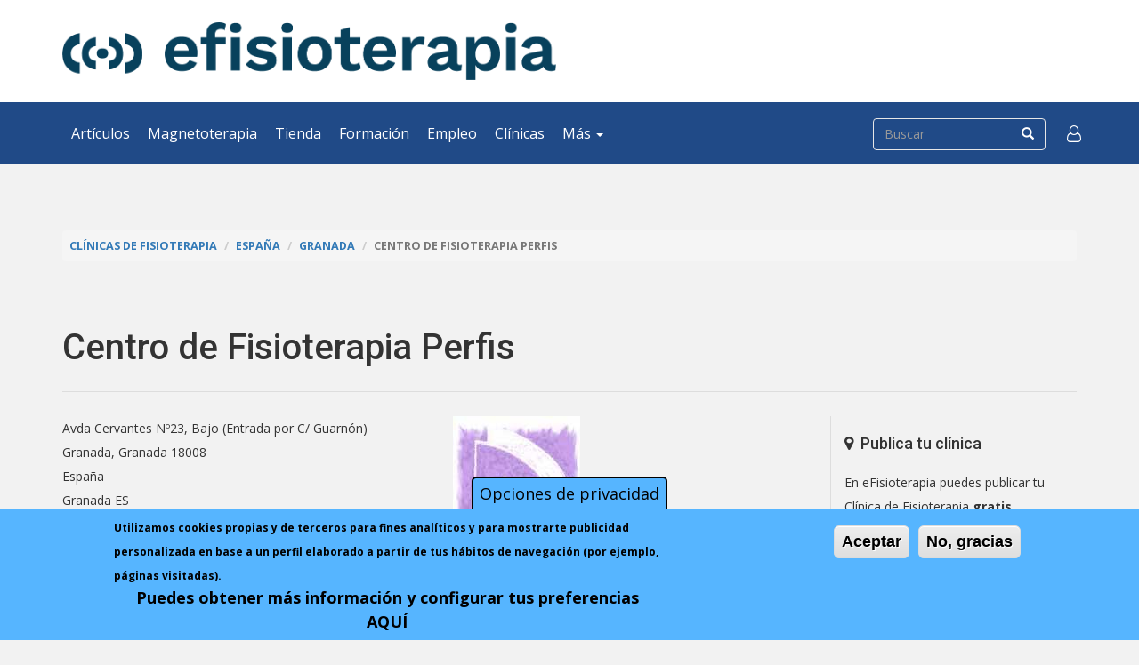

--- FILE ---
content_type: text/html; charset=utf-8
request_url: https://www.google.com/recaptcha/api2/aframe
body_size: 183
content:
<!DOCTYPE HTML><html><head><meta http-equiv="content-type" content="text/html; charset=UTF-8"></head><body><script nonce="SR3K7M2G9k-GcwFKT9cZfw">/** Anti-fraud and anti-abuse applications only. See google.com/recaptcha */ try{var clients={'sodar':'https://pagead2.googlesyndication.com/pagead/sodar?'};window.addEventListener("message",function(a){try{if(a.source===window.parent){var b=JSON.parse(a.data);var c=clients[b['id']];if(c){var d=document.createElement('img');d.src=c+b['params']+'&rc='+(localStorage.getItem("rc::a")?sessionStorage.getItem("rc::b"):"");window.document.body.appendChild(d);sessionStorage.setItem("rc::e",parseInt(sessionStorage.getItem("rc::e")||0)+1);localStorage.setItem("rc::h",'1765290290056');}}}catch(b){}});window.parent.postMessage("_grecaptcha_ready", "*");}catch(b){}</script></body></html>

--- FILE ---
content_type: text/css
request_url: https://www.efisioterapia.net/sites/all/themes/bsefisioterapia/css/style.css?t4sweh
body_size: 6876
content:
/*
 * Custom styles for bsefisioterapia theme, a Bootstrap sub-teme basen on cdn starterkit
 * Autor: estudionexos.com
 */
 
@import url('https://fonts.googleapis.com/css?family=Open+Sans:300,300i,400,400i,700,700i|Roboto:500,500i,700,700i');

@font-face{font-family:'FontAwesome';src:url('../fonts/fontawesome-webfont.eot?v=4.7.0');src:url('../fonts/fontawesome-webfont.eot?#iefix&v=4.7.0') format('embedded-opentype'),url('../fonts/fontawesome-webfont.woff2?v=4.7.0') format('woff2'),url('../fonts/fontawesome-webfont.woff?v=4.7.0') format('woff'),url('../fonts/fontawesome-webfont.ttf?v=4.7.0') format('truetype'),url('../fonts/fontawesome-webfont.svg?v=4.7.0#fontawesomeregular') format('svg');font-weight:normal;font-style:normal}

body {
    font-size: 14px;
    line-height:1.5em;
    font-family: 'Open Sans', sans-serif;
    background-color:#f2f2f2;
}

hr { margin-top: 21px; margin-bottom: 21px; border-top: 1px solid #ddd; }

a, i, .link {
    transition: all 0.2s ease-in-out 0s;
    -webkit-transition: all 0.2 ease-in-out 0s;
    -moz-transition: all 0.2 ease-in-out 0s;
    -o-transition: all 0.2 ease-in-out 0s;
    -ms-transition: all 0.2 ease-in-out 0s;
}
a:hover, .link:hover { color:#a94442; text-decoration:none; }
a:focus, .link:focus { color:#aaa; }
#content a.btn-link,
#contentbottom a.btn-link { color:#666; }
#content a.btn-link i,
#contentbottom a.btn-link i { margin-right:5px; }
#content a.btn-link:hover,
#contentbottom  a.btn-link:hover{ text-decoration:none; }
#content a.btn-link:hover i,
#contentbottom a.btn-link:hover i { margin-left:5px; margin-right:0px; }

.editar a { text-transform:capitalize; }

h1, h2, h3, h4, h5 {
    font-family: 'Roboto', sans-serif;
    font-weight:500;
    margin:1.875em 0 21px;
}
h1.title { margin: 21px 0;}
h1 { font-size: 36px; }
h2 { font-size: 30px; }
h3 { font-size: 24px; }
h4 { font-size: 18px; }
p, ul, ol { margin: 1.5em 0; }
p:last-child { margin-bottom:1.5em; }
p.lead { font-size: 18px; margin: 1.5em 0; line-height:1.5em; margin-bottom: 21px; }
.view-header p { margin-top:0px; }
.btn { font-size: 14px; line-height:1.5em; border-radius:0px; }
.btn-group-lg > .btn, .btn-lg { font-size: 18px; line-height:1.5em; }
.align-right { text-align:right; }
#sidebar ul.nav li a,
#footer ul.nav li a { display:block; padding:0px; }
#sidebar ul.nav li a:hover,
#footer ul.nav li a:hover { background:none; }
#sidebar ul.nav,
#footer ul.nav { margin:1.5em 0;}

@media (min-width: 600px) {
    body { font-size: 16px; }
    hr { margin-top:24px; margin-bottom:24px; }
    h1, h2, h3, h4, h5 { margin-bottom:24px; }
    h1 { font-size: 44px; }
    h2 { font-size: 35px; }
    h3 { font-size: 27px; }
    h4 { font-size: 21px; }
    p.lead { font-size: 21px; margin-bottom:24px; }
    .btn { font-size: 16px; line-height:1.5em; }
    .btn-group-lg > .btn, .btn-lg { font-size: 21px; }
}
@media (min-width: 801px) {
    body { font-size: 18px; }
    hr { margin-top:27px; margin-bottom:27px; }
    h1, h2, h3, h4, h5 { margin-bottom:27px; }
    h1 { font-size: 52px; }
    h2 { font-size: 40px; }
    h3 { font-size: 30px; }
    h4 { font-size: 24px; }
    p.lead { font-size: 24px; margin-bottom:27px; }
    .btn { font-size: 18px; line-height:1.5em; }
    .btn-group-lg > .btn, .btn-lg { font-size: 24px; }
}
@media (max-width: 480px) {
    .pull-left { display:block; float:none!important; }
    .align-right { text-align:left; }
}

.views-row-odd { clear:left; }

.breadcrumb { text-transform:uppercase; font-size:0.7em; font-weight:bold; margin:0px; padding:4px 8px; }

/* extra sidebar 300px */
@media (min-width: 992px) and (max-width: 1200px) {
    .col-md-push-9 { left: 640px; }
    .col-md-3 { width: 330px; }
    .col-md-pull-3 { right: 330px; }
    .col-md-9 { width: 640px; }
}
/* end extra sidebar 300px */


.front h1, .front h2, .front h3, .front h4 {
    margin:21px 0;
}
.front h2 {
    font-size: 30px;
}

form, .form-control, form .btn { font-size:14px; }
form .form-control {
    border-radius:0px;
    height:auto;
    min-height:34px;
    padding:6px 12px;
    font-weight:400;
    box-shadow:none;
    border-color:#fff;
    -webkit-transition: all .5s;
    -moz-transition: all .5s;
    transition: all .5s;
}
form .form-control:focus { box-shadow:none; border-color:#337ab7; }
.input-group-addon { border:none; border-radius:0px; }
.form-required { color:red; }
input.required,
input.form-control.required,
textarea.form-control.required { border-left:1px solid red!important; }
#condiciones-txt { display: block; margin-top: 5px; margin-bottom: 21px; color: #737373; line-height:1.3em; text-align:justify; }

.view-filters .views-exposed-widgets { margin-bottom:21px; }
.view-filters .views-exposed-form .views-exposed-widget { padding:0px;}
.view-filters .views-exposed-form .views-exposed-widget .btn { margin-top:0px;}
.form-filters form .form-group,
.view-filters form .form-group { margin-bottom:0px;}
@media (max-width: 600px) {
    .form-filters form .form-group,
    .view-filters form .form-group { margin-bottom:21px; }
    .view-filters .views-exposed-form .views-exposed-widget { float:none; }
    .view-filters .views-exposed-form .views-exposed-widget.views-submit-button { text-align:center; }
    div.view-filters + div.view-content { margin-top:21px; }
}
@media (min-width: 601px) {
    .form-filters form .form-group,
    .view-filters form .form-group { border-right:1px solid #ddd; padding-right:10px; margin-right:10px;}
    .form-filters form .form-submit[type="submit"],
    .view-filters form .form-submit[type="submit"] { display:block; width:100%; }
}

/* Header */

#header {
    padding:25px 0;
    background-color:#fff;
}
@media (min-width: 801px) {
    #header {
        padding:25px;
    }
}

/* Navbar */

#navigation .navbar { border-radius:0px; border:none; }
#navigation .navbar-default { background-color: #204a87; }
#navigation .navbar-default .navbar-nav > li > a { color: #fff; }
#navigation .navbar-default .navbar-nav > li > a:hover,
#navigation .navbar-default .navbar-nav > li > a:focus { color: #fff; background-color: #3465a4; }
#navigation .navbar-default .navbar-nav > .active > a,
#navigation .navbar-default .navbar-nav > .active > a:hover,
#navigation .navbar-default .navbar-nav > .active > a:focus { color: #fff; background-color: #3465a4; }
#navigation .navbar-default .navbar-nav > li.active > a { background-color: transparent; border-bottom:10px solid #3465a4; padding:25px 10px 15px; }
#navigation .navbar-default .navbar-nav > .disabled > a,
#navigation .navbar-default .navbar-nav > .disabled > a:hover,
#navigation .navbar-default .navbar-nav > .disabled > a:focus { color: #ccc; background-color: transparent; }
#navigation .navbar-toggle { float: left; margin-right: 0px; margin-left: 15px; border: none; border-radius: 0px; }
#navigation .navbar-default .navbar-toggle { border-color: #ddd; }
#navigation .navbar-default .navbar-toggle:hover,
#navigation .navbar-default .navbar-toggle:focus { background-color: #204a87; }
#navigation .navbar-default .navbar-toggle .icon-bar { background-color: #fff; }
#navigation .navbar-default .navbar-nav.access > li > a:hover,
#navigation .navbar-default .navbar-nav.access > li > a:focus { background-color: #204a87; }
#navigation .navbar-default .container { position:relative; }
#navigation .navbar-default .navbar-collapse,
#navigation .navbar-default .navbar-form { border-color: #e7e7e7; }
.front #navigation .navbar { margin-bottom:0px; }
#navigation .dropdown-menu { background-color:#fff; border-radius:0px; padding:0px; margin:0px; -webkit-transition: all .5s; -moz-transition: all .5s; transition: all .5s; }
#navigation .dropdown-menu > li > a { padding:10px 15px; }
@media (min-width: 768px) {
    #navigation .navbar { font-size:16px; }
    #navigation .navbar-nav > li > a { padding: 25px 10px; }
    #navigation .navbar-nav.access > li > a { font-size:14px; padding: 25px 10px; }
    #navigation .navbar-collapse { padding-right: 0px; padding-left: 0px; }
}
#navigation .navbar-form { padding: 0px; margin: 18px 0; position:absolute; right:50px; top:0px; border: 1px solid #ccc; border-radius: 4px; background: #204a87; }
#navigation .navbar-form .uneditable-input, input, select, textarea { max-width:none; }
#navigation .navbar-form input.form-control { outline: none; border:none; box-shadow:none; border-radius:0px; margin-right:-5px; }
#navigation .navbar-form button,
#navigation .navbar-form button:hover { border:none; border-radius:0px; background: transparent; color:#fff; }
#navigation .navbar-form button.btn { font-size:14px; }
#navigation .navbar-form input.form-control::-webkit-search-decoration,
#navigation .navbar-form input.form-control::-webkit-search-cancel-button { display: none; }
#navigation .navbar-form .form-control[type=text] { background: transparent; display:inline-block; -webkit-transition: all .5s; -moz-transition: all .5s; transition: all .5s; }
#navigation .navbar-form .form-control[type=text]:focus { background-color: #fff; border-color: #729fcf; color:#333; -webkit-box-shadow: 0 0 5px rgba(109,207,246,.5); -moz-box-shadow: 0 0 5px rgba(109,207,246,.5); box-shadow: 0 0 5px rgba(109,207,246,.5); }
#navigation .navbar-form input.form-control::-moz-placeholder { color: #999; }
#navigation .navbar-form input.form-control::-webkit-input-placeholder { color: #999; }
#navigation .navbar-form input.form-control:-ms-input-placeholder { color: #999; }
#navigation .navbar-form input.form-control:-moz-placeholder { color: #999; }
@media (max-width: 320px) {
    #navigation .navbar-brand { max-width: 170px; padding: 10px 15px 10px 5px; }
    #navigation .navbar-default .navbar-form { border-color:#204a87; box-shadow:none; }
    #navigation .navbar-form button.btn { border-color:transparent; box-shadow:none; }
}
@media (max-width: 375px) {
    #navigation .navbar-toggle { margin-left: 0px; }
    #navigation .navbar-default .navbar-form { border-color:#204a87; box-shadow:none; }
    #navigation .navbar-form .form-control[type=text] { width:40px; position:absolute; right:0px; z-index:1000; padding:8px 12px; cursor:pointer; }
    #navigation .navbar-default #searchnav, #navigation .navbar-default #searchnav div { width:40px; height:40px; }
    #navigation .navbar-form .form-control[type=text]::-moz-placeholder { color:transparent; }
    #navigation .navbar-form .form-control[type=text]::-webkit-input-placeholder { color:transparent; }
    #navigation .navbar-form .form-control[type=text]:-ms-input-placeholder { color:transparent; }
    #navigation .navbar-form .form-control[type=text]:-moz-placeholder { color:transparent; }
    #navigation .navbar-form .form-control[type=text]:focus { position:absolute; right:40px; width:150px; }
    #navigation .navbar-form button.btn { font-size:16px; border-color:transparent; box-shadow:none; }
}
@media (max-width: 767px) {
    #navigation .container { position:relative; }
    #navigation .navbar-default #searchnav.navbar-form { margin-top:7px; margin-bottom:0px; border-color:#204a87; }
    #navigation .navbar-brand { padding: 9px 15px; }
    #navigation .navbar-nav.access { position:absolute; right:15px; top:0px; width:160px; }
    #navigation .navbar-nav.access .dropdown-toggle { position:absolute; right:0px; top:0px; }
    #navigation .navbar-nav.access .dropdown-menu { position:absolute; top:42px; right:0px; }
    #navigation .navbar-default .navbar-nav > li.active > a { background-color: transparent; border-bottom:10px solid #3465a4; padding:10px 15px; }
    #navigation #main-navbar-collapse.navbar-collapse { min-height: 430px; }
    #navigation #main-navbar-collapse .dropdown-toggle { display:none; }
    #navigation #main-navbar-collapse .dropdown-menu { display:block; width:100%; border:none; background: transparent; box-shadow:none; }
    #navigation #main-navbar-collapse .dropdown-menu > li > a { color:#fff; }
    #navigation #main-navbar-collapse .dropdown-menu > li > a:hover { background-color:#3465a4; }
    #navigation .navbar-form button.btn { font-size:16px; border-color:transparent; box-shadow:none; }
}
@media (min-width: 376px) and (max-width: 1200px) {
    #searchnav { border-top:1px solid #fff; }
    #navigation .navbar { font-size:14px; }
    #navigation .navbar-toggle { margin-left: 0px; }
    #navigation .navbar-default .navbar-form { border-color:#204a87; box-shadow:none;}
    #navigation .navbar-form .form-control[type=text] { width:40px; position:absolute; right:0px; z-index:1000; padding:8px 12px; cursor:pointer; }
    #navigation .navbar-default #searchnav, #navigation .navbar-default #searchnav div { width:40px; height:40px; }
    #navigation .navbar-form .form-control[type=text]::-moz-placeholder { color:transparent; }
    #navigation .navbar-form .form-control[type=text]::-webkit-input-placeholder { color:transparent; }
    #navigation .navbar-form .form-control[type=text]:-ms-input-placeholder { color:transparent; }
    #navigation .navbar-form .form-control[type=text]:-moz-placeholder { color:transparent; }
    #navigation .navbar-form .form-control[type=text]:focus { position:absolute; right:40px; width:250px; }
    #navigation .navbar-form button.btn { font-size:16px; border-color:transparent; box-shadow:none; }
}
@media (min-width:1200px) {
    #navigation .navbar-form input.form-control[type=text] { width: 160px; }
    #navigation .navbar-form input.form-control[type=text]:focus { width: 350px; }
}

/* Highlighted */

#highlighted {
    background:#729fcf;
    color:#fff;
    padding:60px 0;
    margin-bottom:20px;
    border-top:1px solid #3465a4;
}
#highlighted h1 { margin:21px 0; }

/* Sidebar */

#sidebar { font-size:14px; }
#sidebar h2, #sidebar h3, #sidebar h4 { margin:21px 0; }
#sidebar h2 { font-size: 18px; }
#sidebar h3 { font-size: 18px; }
#sidebar h4 { font-size: 16px; }
#sidebar ol { padding-left:20px; }
#sidebar .btn { font-size: 14px; line-height:1.5em; }
@media (min-width: 801px) {
    #sidebar {
        border-left:1px solid #ddd;
    }
    #sidebar .block {
        border-bottom:1px solid #ddd;
    }
/*
    #sidebar a { color:#888a85; }
    #sidebar a:hover { color:inherit; }
*/
}
@media (max-width: 800px) {
    #sidebar {
        border-top:1px solid #ddd;
        border-bottom:1px solid #ddd;
        margin-top:42px;
        padding-top:30px;
        padding-bottom:30px;
        background-color:#fff;
    }
    #sidebar form .form-control {
        border: 1px solid #ccc;
    }
}

/* Thumbnails */
.thumbnail {
    border-radius:0px;
    padding:0px;
    font-size: 14px;
    line-height:1.5em;
    margin: 21px 0;
    position:relative;
}
@media (min-width:800px) {
    .thumbnail {
        transition: all 0.5s ease-in-out 0s;
        -webkit-transition: all 0.5 ease-in-out 0s;
        -moz-transition: all 0.5 ease-in-out 0s;
        -o-transition: all 0.5 ease-in-out 0s;
        -ms-transition: all 0.5 ease-in-out 0s;
        overflow:hidden;
    }
    .thumbnail img {
        transition: all 0.5s ease-in-out 0s;
        -webkit-transition: all 0.5 ease-in-out 0s;
        -moz-transition: all 0.5 ease-in-out 0s;
        -o-transition: all 0.5 ease-in-out 0s;
        -ms-transition: all 0.5 ease-in-out 0s;
    }
    .thumbnail:hover {
        background-color: #f8f8f8;
        border: 1px solid #ccc;
    }
    .thumbnail:hover img {
        opacity:0.8;
        transform:scale(1.01);
    }
}
.thumbnail .caption { padding: 0 21px; }
.thumbnail h3 { font-size: 18px; margin: 21px 0; }
.thumbnail .btn { border-radius:0px; font-size:14px; line-height:1.5em; }
.thumbnail p.tag {
    margin:0px;
    padding:5px 10px;
    color:#fff;
    background: rgba(0, 0, 0, 0.5);
    /* For IE 5.5 - 7*/
    filter:progid:DXImageTransform.Microsoft.gradient(startColorstr=#99000000, endColorstr=#99000000);
    /* For IE 8*/
    -ms-filter: "progid:DXImageTransform.Microsoft.gradient(startColorstr=#99000000, endColorstr=#99000000)";
    position:absolute;
    top:5px;
    left:5px;
}
.thumbnail.icon.float-img { border-color:transparent; background-color:transparent; }
a.thumbnail.icon.float-img:hover { border-color:transparent; }
.thumbnail.icon.float-img .image {
  min-width: 35%;
  width: calc((18em - 100%) * 1000);
  max-width: 100%;
  float: left;
  margin-right: 0;
  margin-bottom: 0;
  padding:21px;
}
.thumbnail.icon.float-img .image i {
  /* Remove whitespace under images: */
  vertical-align: middle;
  width: 100%;
}
.thumbnail.icon.float-img .caption p { font-size:18px; font-weight:bold; }


/* Cursos */
.thumbnail.curso .precio { margin-top:21px; }
.thumbnail.curso .field-name-field-cursos-presentacion,
.thumbnail.curso .descripcion { border-top:1px solid #ddd; margin-top:21px; }
.thumbnail.curso .label { font-size: 100%; }
.curso .meta-data .label,
.curso-online .meta-data .label { font-size: 90%; font-weight:400; }
.thumbnail .views-field-field-curso-fecha-fin { color:#337ab7; font-size:85%; }
.thumbnail.curso .node-add-to-cart.btn,
.thumbnail.curso .btn.form-submit { display:block; width: 100%; }
.thumbnail.curso .node-add-to-cart.btn-default,
.node-curso .meta-data .node-add-to-cart.btn,
.commerce-add-to-cart .btn { color: #fff; background-color: #5cb85c; border-color: #4cae4c; }
.thumbnail.curso .node-add-to-cart.btn-default:focus,
.node-curso .meta-data .node-add-to-cart.btn-default:focus,
.commerce-add-to-cart .btn-default:focus { color: #fff; background-color: #449d44; border-color: #255625; }
.thumbnail.curso .node-add-to-cart.btn-default:hover,
.thumbnail.curso .node-add-to-cart.btn-default:active,
.node-curso .meta-data .node-add-to-cart.btn-default:hover,
.node-curso .meta-data .node-add-to-cart.btn-default:active,
.commerce-add-to-cart .btn-default:hover,
.commerce-add-to-cart .btn-default:active { color: #fff; background-color: #449d44; border-color: #398439; }
.thumbnail.curso .node-add-to-cart.btn-default:active:hover,
.node-curso .meta-data .node-add-to-cart.btn-default:active:hover,
.commerce-add-to-cart .btn-default:active:hover { color: #fff; background-color: #398439; border-color: #255625; }
@media (max-width: 480px) {
    .thumbnail.curso .logo,
    .thumbnail.curso .cfc-logo { display:none; }
}
@media (min-width: 600px) {
    .thumbnail.curso .logo {
        background: rgba(255,255,255, 0.7);
        /* For IE 5.5 - 7*/
        filter:progid:DXImageTransform.Microsoft.gradient(startColorstr=#770000FF, endColorstr=#770000FF);
        /* For IE 8*/
        -ms-filter: "progid:DXImageTransform.Microsoft.gradient(startColorstr=#770000FF, endColorstr=#770000FF)";
        position:absolute;
        top:5px;
        right:5px;
    }
    .thumbnail.curso .cfc-logo,
    .thumbnail.curso.view-lista-de-cursos-online .imagen {
        padding:5px;
        background: #fff;
        position:absolute;
        top:135px;
        right:5px;
    }
}
@media (min-width: 481px) and (max-width: 601px) {
    .thumbnail.curso .cfc-logo,
    .thumbnail.curso.view-lista-de-cursos-online .imagen { top:235px; }
}
@media (min-width: 601px) and (max-width: 1024px) {
    .thumbnail.curso .cfc-logo,
    .thumbnail.curso.view-lista-de-cursos-online .imagen { top:95px; }
}
.curso .form-curso h3 { margin-top:21px; }
.block-efs-cursos h2 { font-size: 24px; margin-top:21px; }
@media (min-width: 600px) {
    .block-efs-cursos h2 { font-size: 27px; }
}
@media (min-width: 801px) {
    .block-efs-cursos h2 { font-size: 30px; }
}

.thumbnail.curso.float-img .button-inscribete { text-align:center; margin-bottom:1.5em; }
@media (min-width: 601px) {
    .thumbnail.curso.float-img .image {
      min-width: 50%;
      width: calc((25em - 100%) * 1000);
      max-width: 100%;
      float: left;
      margin-right: 0;
      margin-bottom: 0;
      padding:21px;
    }
    .thumbnail.curso.float-img .image img {
      /* Remove whitespace under images: */
      vertical-align: middle;
      width: 100%;
    }
    .thumbnail.curso.float-img .button-inscribete { text-align:right; margin-bottom:1.5em; }
    .thumbnail.curso.float-img .form-actions { clear:none; }
    
    .page-cursos .views-exposed-widget.views-widget-filter-field_cursos_provincia_tid,
    .page-cursos .views-exposed-widget.views-widget-filter-field_cursos_provincia_tid { width:29%; }/*provincia filter*/
    .page-cursos .views-exposed-widget.views-widget-filter-field_cursos_cat_tid,
    .page-cursos .views-exposed-widget.views-widget-filter-field_cursos_cat_tid { width:29%; overflow:hidden; }/*categoria filter*/
    .page-cursos .views-exposed-widget.views-widget-filter-title,
    .page-cursos .views-exposed-widget.views-widget-filter-title { width:29%; }/*titulo filter*/
}

.node-curso .group-cart-data.meta-data { min-height:60px; }
.node-curso .meta-data .display-price,
.meta-data .field-name-commerce-price { background-color:#a94442; color:#fff; clear:none; float:left; padding:6px 12px; margin-right:15px; font-weight:bold; }
.node-curso .meta-data .add-to-cart { float:left; }
.field-name-sell-price-spain {clear:both; font-size: small; }

/* Empresa */
.thumbnail.empresa { border-color:transparent; background-color:transparent; }
a.thumbnail.empresa:hover { border-color:transparent; }
@media (min-width: 601px) {
    .thumbnail.empresa.float-img .image {
      min-width: 50%;
      width: calc((25em - 100%) * 1000);
      max-width: 100%;
      float: left;
      margin-right: 0;
      margin-bottom: 0;
      padding:21px;
    }
    .thumbnail.empresa.float-img .image img {
      /* Remove whitespace under images: */
      vertical-align: middle;
      width: 100%;
    }
}

/* Form filters */
#trigger-toggle, #element-toggle { display:none; }
@media (max-width: 600px) {
    #content { overflow:hidden; }
    .form-filters,
    .view-filters { position:relative overflow:hidden; }
    #toggled-element {
        position:absolute;
        right:0px;
        width:100%;
        z-index:1000;
        background:#f2f2f2;
        border:1px solid #ddd;
        -webkit-transition: all 1s;
        -moz-transition: all 1s;
        transition: all 1s;
        top:-22px;
    }
    #toggled-element form {
        padding:42px 21px 21px;
    }
    #trigger-toggle {
        display:block;
        position:absolute;
        right:15px;
        z-index:1010;
        top:-22px;
/*
        top:-78px;
*/
    }
    label[for=element-toggle] {
      cursor: pointer;
    }
    #element-toggle {
      display: none;
    }
    #element-toggle:not(:checked) ~ #toggled-element {
      right:-700px;
    }
}

/* Tabla responsive */
/*
.tabla .view-content { border-top:1px solid #ddd; background:#fff; }
*/
.fila {
    font-size:14px;
    padding: 21px;
    border-bottom:1px solid #ddd;
    background:#fff;
    transition: all 0.2s ease-in-out 0s;
    -webkit-transition: all 0.2 ease-in-out 0s;
    -moz-transition: all 0.2 ease-in-out 0s;
    -o-transition: all 0.2 ease-in-out 0s;
    -ms-transition: all 0.2 ease-in-out 0s;}
.fila.node-unpublished { background:#fdf39d; border:1px solid #edd400; }
.fila:hover { background:#f2f2f2; }
.fila p { margin:0px;}
.oferta .fila p { margin:1.5em 0;}
.fila h3, .fila h4 { margin:0px; }
.fila h3 { font-size: 18px; }
.fila h4 { font-size: 18px; }
.fila .btn { font-size:14px; }

@media (max-width: 600px) {
    .fila { text-align:center; }
    .fila p, .fila h3 { margin-bottom:10px; }
}

/* Carrito */

.block-uc-cart { padding-bottom:21px; }
.block-uc-cart table { font-size:0.9em; line-height:1.3em; background:transparent; width:100%; }
.block-uc-cart table tr td { padding:1em 0; }
.block-uc-cart table.cart-block-items tr { border-top: 1px solid #ddd; background:#fff; }
.block-uc-cart table.cart-block-items tr:hover { background:#f2f2f2; }
.block-uc-cart table.cart-block-items tr td { padding:0.75em; }
.block-uc-cart table.cart-block-summary { border-top: 1px solid #ddd; }
.block-uc-cart tr.cart-block-summary-links { border-top: 1px solid #ddd; }
.block-uc-cart tr.cart-block-summary-links tr td { padding:0; }
.block-uc-cart table ul.links { margin:1em 0 0; padding:0; }
.block-uc-cart table ul.links li { border-right:none; padding:0; }
.block-uc-cart table ul.links a { display:inline-block; padding:6px 12px; margin-bottom:0; font-weight:normal; line-height:1.42857143; text-align:center; white-space:nowrap; vertical-align:middle; -ms-touch-action:manipulation; touch-action:manipulation; cursor:pointer; -webkit-user-select:none; -moz-user-select:none; -ms-user-select:none; user-select: none;background-image:none; border:1px solid transparent; }
.block-uc-cart table ul.links a:focus,
.block-uc-cart table ul.links a:active:focus { outline:5px auto -webkit-focus-ring-color; outline-offset:-2px; }
.block-uc-cart table ul.links a:hover,
.block-uc-cart table ul.links a:focus { color:#333; text-decoration:none; }
.block-uc-cart table ul.links a:active { background-image:none; outline:0; -webkit-box-shadow:inset 0 3px 5px rgba(0, 0, 0, .125); box-shadow:inset 0 3px 5px rgba(0, 0, 0, .125); }
.block-uc-cart table ul.links .cart-block-checkout a { color:#fff; background-color:#d9534f; border-color:#d43f3a; }
.block-uc-cart table ul.links .cart-block-checkout a:focus { color:#fff; background-color:#c9302c; border-color:#761c19; }
.block-uc-cart table ul.links .cart-block-checkout a:hover { color:#fff; background-color:#c9302c; border-color:#ac2925; }
.block-uc-cart table ul.links .cart-block-checkout a:active { color:#fff; background-color:#c9302c; border-color:#ac2925; }
.block-uc-cart table ul.links .cart-block-checkout a:active:hover,
.block-uc-cart table ul.links .cart-block-checkout a:active:focus { color:#fff; background-color:#ac2925; border-color:#761c19; }

.view-commerce-cart-block { padding-bottom:21px; line-height:1.3em; background:transparent; width:100%; }
.view-commerce-cart-block table tr td { padding:1em 0; }
.view-commerce-cart-block table.views-table tr { border-top: 1px solid #ddd; background:#fff; }
.view-commerce-cart-block table.views-table tr:hover { background:#f2f2f2; }
.view-commerce-cart-block table.views-table tr td { padding:0.75em; }
.commerce-line-item-views-form th.views-field-edit-delete,
.commerce-line-item-views-form th.views-field-edit-quantity,
.commerce-line-item-views-form th.views-field-commerce-unit-price,
.commerce-line-item-views-form th.views-field-commerce-total { width:10%; }
.commerce-line-item-views-form .table > tbody > tr > td { vertical-align:middle; }
.view-commerce-cart-block ul.links { margin:1em 0 0; padding:1em 0 0 0; border-top: 1px solid #ddd; font-size:0.9em;}
.view-commerce-cart-block ul.links li { border-right:none; padding:0; }
.view-commerce-cart-block ul.links a { display:inline-block; padding:6px 12px; margin-bottom:0; font-weight:normal; line-height:1.42857143; text-align:center; white-space:nowrap; vertical-align:middle; -ms-touch-action:manipulation; touch-action:manipulation; cursor:pointer; -webkit-user-select:none; -moz-user-select:none; -ms-user-select:none; user-select: none;background-image:none; border:1px solid transparent; }
.view-commerce-cart-block ul.links a:focus,
.view-commerce-cart-block ul.links a:active:focus { outline:5px auto -webkit-focus-ring-color; outline-offset:-2px; }
.view-commerce-cart-block ul.links a:hover,
.view-commerce-cart-block ul.links a:focus { color:#333; text-decoration:none; }
.view-commerce-cart-block ul.links a:active { background-image:none; outline:0; -webkit-box-shadow:inset 0 3px 5px rgba(0, 0, 0, .125); box-shadow:inset 0 3px 5px rgba(0, 0, 0, .125); }
.view-commerce-cart-block ul.links .line-item-summary-checkout a { color:#fff; background-color:#d9534f; border-color:#d43f3a; }
.view-commerce-cart-block ul.links .line-item-summary-checkout a:focus { color:#fff; background-color:#c9302c; border-color:#761c19; }
.view-commerce-cart-block ul.links .line-item-summary-checkout a:hover { color:#fff; background-color:#c9302c; border-color:#ac2925; }
.view-commerce-cart-block ul.links .line-item-summary-checkout a:active { color:#fff; background-color:#c9302c; border-color:#ac2925; }
.view-commerce-cart-block ul.links .line-item-summary-checkout a:active:hover,
.view-commerce-cart-block ul.links .line-item-summary-checkout a:active:focus { color:#fff; background-color:#ac2925; border-color:#761c19; }

/* end carrito */

/* Empleo */
@media (min-width:601px) {
    .page-empleo .views-exposed-widget.views-widget-filter-field_empleo_provincia_tid_1,
    .page-empleo .views-exposed-widget.views-widget-filter-field_empleo_provincia_tid_1 { width:28%; overflow:hidden; }/*categoria filter*/
    .page-empleo .views-exposed-widget.views-widget-filter-field_empleo_provincia_tid,
    .page-empleo .views-exposed-widget.views-widget-filter-field_empleo_provincia_tid { width:58%; }/*titulo filter*/
}

/* Clinicas */
/*
.clinicas .views-submit-button { margin-top:31px; }
*/
.fila .location-locations-header,
.node-type-clinicas .location-locations-header { display:none; }

/* Articulos */
@media (min-width:601px) {
    .page-articulos .views-exposed-widget.views-widget-filter-taxonomy_vocabulary_1_tid,
    .page-articulos .views-exposed-widget.views-widget-filter-taxonomy_vocabulary_1_tid { width:58%; overflow:hidden; }/*categoria filter*/
    .page-articulos .views-exposed-widget.views-widget-filter-title,
    .page-articulos .views-exposed-widget.views-widget-filter-title { width:29%; }/*titulo filter*/
}

/* Segunda mano */
@media (min-width:601px) {
    .page-anuncios .views-exposed-widget.views-widget-filter-field_2m_tipo_value,
    .page-anuncios .views-exposed-widget.views-widget-filter-field_2m_tipo_value { width:28%; overflow:hidden; }
    .page-anuncios .views-exposed-widget.views-widget-filter-field_2m_provincia_tid,
    .page-anuncios .views-exposed-widget.views-widget-filter-field_2m_provincia_tid { width:58%; }
}

/* Libros */
@media (min-width:601px) {
    .page-libros .views-exposed-widget.views-widget-filter-title,
    .page-libros .views-exposed-widget.views-widget-filter-title { width:44%; overflow:hidden; }/*title filter*/
    .page-libros .views-exposed-widget.views-widget-filter-taxonomy_vocabulary_5_tid,
    .page-libros .views-exposed-widget.views-widget-filter-taxonomy_vocabulary_5_tid { width:44%; overflow:hidden; }/*categoria filter*/
}

/* Foros */

body .forum-table-wrap .forum-table-superheader { display:none; }
div.forum-table-wrap table.forum-table-forums { margin-top:0; margin-left:0; width:100%; }
td.forum-list-icon { padding-left:5px;}
td.views-field-topic-icon { padding-left:3px;}

/* end foros */

/* Nodos */
.meta-data,
.node header { font-size:14px; border-bottom:1px solid #ddd; margin-bottom:21px; padding-bottom:21px; }
.node-type-clinicas .meta-data { border-bottom: none; }
.node header .submitted { font-style:normal; }
.meta-data p,
.node header span { margin-top:0px; margin-bottom:0px; }
.meta-data a.btn { font-size:14px; }
.meta-data .thumbnail { margin-top:0px; }
.meta-data p.telefono { margin-top:10px; }

.field-name-body { margin-bottom:60px; }
.thumbnail .field-name-body { margin-bottom:21px; }

.node .field-type-taxonomy-term-reference { font-size:14px; margin:21px 0; }
.node .meta-data .field-type-taxonomy-term-reference { margin:21px 0 0; }
.node .meta-data.teaser .field-type-taxonomy-term-reference { margin:0; }
.node .field-type-taxonomy-term-reference .field-item,
.node .field-type-taxonomy-term-reference .field-items,
.node .field-type-taxonomy-term-reference .field-label { display:inline-block; }
.node .field-type-taxonomy-term-reference .btn { font-size:14px; }
.node .field-type-taxonomy-term-reference .field-item a { display:inline-block; padding:6px 12px; margin-bottom:0; margin-right:5px; font-weight:normal; line-height:1.42857143; text-align:center; white-space:nowrap; vertical-align:middle; -ms-touch-action:manipulation; touch-action:manipulation; cursor:pointer; -webkit-user-select:none; -moz-user-select:none; -ms-user-select:none; user-select: none;background-image:none; border:1px solid transparent; }
.node .field-type-taxonomy-term-reference .field-item a:focus,
.node .field-type-taxonomy-term-reference .field-item a:active:focus { outline:5px auto -webkit-focus-ring-color; outline-offset:-2px; }
.node .field-type-taxonomy-term-reference .field-item a:hover,
.node .field-type-taxonomy-term-reference .field-item a:focus { color:#333; text-decoration:none; }
.node .field-type-taxonomy-term-reference .field-item a:active { background-image:none; outline:0; -webkit-box-shadow:inset 0 3px 5px rgba(0, 0, 0, .125); box-shadow:inset 0 3px 5px rgba(0, 0, 0, .125); }
.node .field-type-taxonomy-term-reference .field-item a { color: #333; background-color: #fff; border-color: #ccc; }
.node .field-type-taxonomy-term-reference .field-item a:focus { color: #333; background-color: #e6e6e6; border-color: #8c8c8c; }
.node .field-type-taxonomy-term-reference .field-item a:hover { color: #333; background-color: #e6e6e6; border-color: #adadad; }
.node .field-type-taxonomy-term-reference .field-item a:active { color: #333; background-color: #e6e6e6; border-color: #adadad; }
.node .field-type-taxonomy-term-reference .field-item a:active:hover,
.node .field-type-taxonomy-term-reference .field-item a:active:focus { color: #333; background-color: #d4d4d4; border-color: #8c8c8c; }

/* Listas de nodos */
#mainbar .nodo-lista { border-top:1px solid #ddd; margin-top:21px; }
@media (max-width:800px) {
    #mainbar .nodo-lista { border-bottom:1px solid #ddd; margin-bottom:30px; }
}
#mainbar .nodo-lista h3 { font-size:24px; }
.nodo-lista h4, #sidebar .nodo-lista h4 { margin-bottom:0; }
.nodo-lista p { margin:0px; }
.nodo-lista p.accion { margin:21px 0; }

#mainbar .nodo-item { margin-bottom:21px; }
#mainbar .nodo-item .meta { font-size:14px; }
#mainbar .nodo-item .item-title { font-weight:bold; }

/* Paginacion */
.pagination { font-size:14px; }

/* Newsletter */
#newsletter {
    background-color:#729fcf;
    border-top: 1px solid #e8e8e8;
    padding:30px 0;
    text-align:center;
    margin-top:30px;
}
#newsletter h2 { margin-top:0px; font-size:30px; font-weight:700; color:#204a87; }
#newsletter .help-block { color:#fff; }
#newsletter a { color:#fff; border-bottom:1px dotted #fff; }
#newsletter .form-control { margin-right:0.3em;}
@media (max-width: 801px) {
    #newsletter .form-control { margin-bottom:1.5em;}
}

/* Footer */
#footer {
    font-size:14px;
    padding:0px 0 0;
    border-top: 1px solid #e8e8e8;
}
#footer .container {
    padding-top:30px;
    padding-bottom:30px;
}
#footer h1 { font-size: 36px; }
#footer h2 { font-size: 30px; }
#footer h3 { font-size: 24px; }
#footer h4 { font-size: 18px; }
#footercopy { background-color:#e8e8e8; padding-bottom:30px; }
#footercopy p:last-child { margin-bottom:1.5em;}

#footer .about-menu ul { margin:1.5em 0; }
#footer .about-menu ul li { display:inline; padding:0px;}
#footer .about-menu ul li span { padding:0 3px 0 8px; }
#footer .about-menu ul li:last-child span { display:none; }
#footer #footercopy .about-menu ul.nav li a { display:inline; }

/* Special overrides */


/* Top scroll button */
#top-link-block.affix-top { position: absolute; bottom: -82px; right: 20px; }
#top-link-block.affix { position: fixed; bottom: 18px; right: 20px; }
#top-link-block .btn { padding: 9px 12px; }
#top-link-block .btn-link,
#top-link-block .btn-link:active,
#top-link-block .btn-link:focus,
#top-link-block .btn-link:hover { border:1px solid #666; background:#000; color:#fff; }

/* Logged in */
table { font-size:0.85em; background:#fff; }
thead { background:#ddd; }

.page-node-edit .region-content .block-system,
.page-user .region-content .block-system,
.page-admin .region-content .block-system { background:#fff; padding:21px; }

.page-admin #context-blockform .label { color:#333; font-size:110%; display:block; text-align:left; }

.logged-in.page-user #mainbar,
.logged-in.page-admin #mainbar { font-size:0.9em; }

.logged-in .nav-tabs { font-size:14px; background:#fff; border-bottom:none; margin-top:0px; padding-bottom:0px; }
.logged-in .nav-tabs > li > a { font-weight:bold; color:#666; border-radius:0px; margin-right:0px; }
.logged-in .nav-tabs > li.active > a { border-bottom-color:#ddd; background:#eee; }

.logged-in form .form-control,
.page-user form .form-control { border:1px solid #ddd; }

.tabbable .tab-content { background:#fff; }
.tabbable ul.nav-tabs { background:none; margin-top:0px; padding-bottom:0px; }
.logged-in .tabbable  .nav-tabs > li.active > a { background:#fff; }

.ph2 {
	font-size: 30px;
  font-family: 'Roboto', sans-serif;
}
.ph3 {
	font-size: 18px;
  font-family: 'Roboto', sans-serif;
}

/**
 * efs_obfuscate_links
 */
.link {
  color: #337ab7;
  text-decoration: none;
  cursor: pointer;
}

#navigation .dropdown-menu > li > .link {
  color: #333;
  padding: 10px 15px;
  display: block;
}
#navigation .dropdown-menu > li > .link:hover {
  color: #333;
}

.forum-post-number .link {
  font-weight: 700;
  color: #848484 !important;
  font-size: 0.8em;
}

.nav-tabs > li > .link {
  margin-right: 2px;
  line-height: 1.42857143;
  border: 1px solid transparent;
  border-radius: 4px 4px 0 0;
}
.nav > li > .link {
  position: relative;
  display: block;
  padding: 10px 15px;
}
.nav-tabs > li.active > .link,
.nav-tabs > li.active > .link:hover,
.nav-tabs > li.active > .link:focus {
  color: #555;
  cursor: default;
  background-color: #fff;
  border: 1px solid #ddd;
  border-bottom-color: rgb(221, 221, 221);
  border-bottom-color: transparent;
}
.nav > li > .link:hover, .nav > li > .link:focus {
  text-decoration: none;
  background-color: #eee;
}

#sliding-popup .agree-button {
  cursor: pointer;
  margin-right: 5px;
  margin-top: 1em;
  vertical-align: middle;
  overflow: visible;
  width: auto;
  -moz-box-shadow: inset 0 1px 0 0 #ffffff;
  -webkit-box-shadow: inset 0 1px 0 0 #ffffff;
  box-shadow: inset 0 1px 0 0 #ffffff;
  background-color: #ededed;
  background-image: -moz-linear-gradient(top, #ededed 5%, #dfdfdf 100%);
  background-image: -webkit-gradient(linear, left top, left bottom, color-stop(5%, #ededed), color-stop(100%, #dfdfdf));
  background-image: -webkit-linear-gradient(top, #ededed 5%, #dfdfdf 100%);
  background-image: -o-linear-gradient(top, #ededed 5%, #dfdfdf 100%);
  background-image: -ms-linear-gradient(top, #ededed 5%, #dfdfdf 100%);
  background-image: linear-gradient(to bottom, #ededed 5%, #dfdfdf 100%);
  -moz-border-radius: 6px;
  -webkit-border-radius: 6px;
  border-radius: 6px;
  border: 1px solid #dcdcdc;
  color: #000;
  font-family: Arial, sans-serif;
  font-weight: bold;
  padding: 4px 8px;
  text-decoration: none;
  text-shadow: 1px 1px 0 #ffffff;

}
